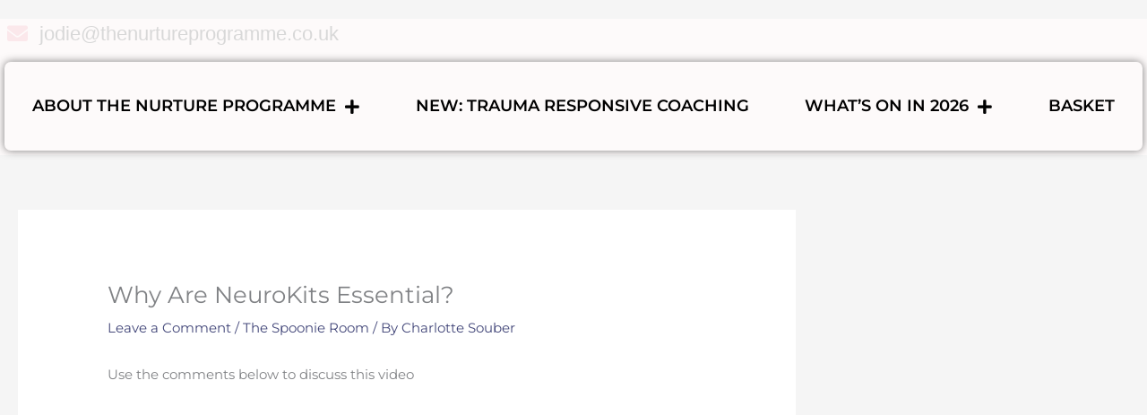

--- FILE ---
content_type: text/css
request_url: https://thenurtureprogramme.co.uk/wp-content/uploads/elementor/css/post-8.css?ver=1768495587
body_size: 2248
content:
.elementor-kit-8{--e-global-color-primary:#4C5689;--e-global-color-secondary:#54595F;--e-global-color-text:#7A7A7A;--e-global-color-accent:#4C5689;--e-global-color-c33cb3f:#BFDDD4;--e-global-color-38278f5:#FFFFFF;--e-global-color-a11476a:#000000;--e-global-color-fc74081:#000000;--e-global-typography-primary-font-family:"Roboto Slab";--e-global-typography-primary-font-weight:600;--e-global-typography-secondary-font-family:"Roboto Slab";--e-global-typography-secondary-font-weight:400;--e-global-typography-text-font-family:"Montserrat";--e-global-typography-text-font-weight:400;--e-global-typography-accent-font-family:"Roboto";--e-global-typography-accent-font-weight:500;--e-global-typography-2d42cfc-font-family:"Satisfy";--e-global-typography-2d42cfc-font-size:44px;--e-global-typography-2d42cfc-font-weight:600;--e-global-typography-2d42cfc-line-height:1.6em;--e-global-typography-301eea3-font-family:"Montserrat";--e-global-typography-301eea3-font-size:14px;--e-global-typography-301eea3-font-weight:600;--e-global-typography-301eea3-text-transform:uppercase;--e-global-typography-fae6998-font-family:"Montserrat";--e-global-typography-fae6998-font-size:24px;--e-global-typography-fae6998-font-weight:500;--e-global-typography-fae6998-font-style:normal;--e-global-typography-fae6998-line-height:29px;--e-global-typography-fae6998-word-spacing:4px;}.elementor-kit-8 e-page-transition{background-color:#FFBC7D;}.elementor-kit-8 p{margin-block-end:35px;}.elementor-section.elementor-section-boxed > .elementor-container{max-width:1140px;}.e-con{--container-max-width:1140px;}.elementor-widget:not(:last-child){margin-block-end:20px;}.elementor-element{--widgets-spacing:20px 20px;--widgets-spacing-row:20px;--widgets-spacing-column:20px;}{}h1.entry-title{display:var(--page-title-display);}@media(max-width:1024px){.elementor-section.elementor-section-boxed > .elementor-container{max-width:1024px;}.e-con{--container-max-width:1024px;}}@media(max-width:767px){.elementor-kit-8{--e-global-typography-fae6998-font-size:15px;--e-global-typography-fae6998-line-height:1.5em;--e-global-typography-fae6998-letter-spacing:0px;}.elementor-section.elementor-section-boxed > .elementor-container{max-width:767px;}.e-con{--container-max-width:767px;}}

--- FILE ---
content_type: text/css
request_url: https://thenurtureprogramme.co.uk/wp-content/uploads/elementor/css/post-143.css?ver=1768495588
body_size: 10282
content:
.elementor-widget-nav-menu .elementor-nav-menu .elementor-item{font-family:var( --e-global-typography-primary-font-family ), Sans-serif;font-weight:var( --e-global-typography-primary-font-weight );}.elementor-widget-nav-menu .elementor-nav-menu--main .elementor-item{color:var( --e-global-color-text );fill:var( --e-global-color-text );}.elementor-widget-nav-menu .elementor-nav-menu--main .elementor-item:hover,
					.elementor-widget-nav-menu .elementor-nav-menu--main .elementor-item.elementor-item-active,
					.elementor-widget-nav-menu .elementor-nav-menu--main .elementor-item.highlighted,
					.elementor-widget-nav-menu .elementor-nav-menu--main .elementor-item:focus{color:var( --e-global-color-accent );fill:var( --e-global-color-accent );}.elementor-widget-nav-menu .elementor-nav-menu--main:not(.e--pointer-framed) .elementor-item:before,
					.elementor-widget-nav-menu .elementor-nav-menu--main:not(.e--pointer-framed) .elementor-item:after{background-color:var( --e-global-color-accent );}.elementor-widget-nav-menu .e--pointer-framed .elementor-item:before,
					.elementor-widget-nav-menu .e--pointer-framed .elementor-item:after{border-color:var( --e-global-color-accent );}.elementor-widget-nav-menu{--e-nav-menu-divider-color:var( --e-global-color-text );}.elementor-widget-nav-menu .elementor-nav-menu--dropdown .elementor-item, .elementor-widget-nav-menu .elementor-nav-menu--dropdown  .elementor-sub-item{font-family:var( --e-global-typography-accent-font-family ), Sans-serif;font-weight:var( --e-global-typography-accent-font-weight );}.elementor-143 .elementor-element.elementor-element-aa62666 .elementor-menu-toggle{margin:0 auto;}.elementor-143 .elementor-element.elementor-element-9da95cc > .elementor-container > .elementor-column > .elementor-widget-wrap{align-content:center;align-items:center;}.elementor-143 .elementor-element.elementor-element-9da95cc:not(.elementor-motion-effects-element-type-background), .elementor-143 .elementor-element.elementor-element-9da95cc > .elementor-motion-effects-container > .elementor-motion-effects-layer{background-color:#FDFAFA;}.elementor-143 .elementor-element.elementor-element-9da95cc{transition:background 0.3s, border 0.3s, border-radius 0.3s, box-shadow 0.3s;color:#050000;margin-top:1px;margin-bottom:1px;}.elementor-143 .elementor-element.elementor-element-9da95cc > .elementor-background-overlay{transition:background 0.3s, border-radius 0.3s, opacity 0.3s;}.elementor-143 .elementor-element.elementor-element-9da95cc > .elementor-container{text-align:center;}.elementor-143 .elementor-element.elementor-element-e2641a5 > .elementor-element-populated{padding:5px 5px 5px 5px;}.elementor-widget-icon-list .elementor-icon-list-item:not(:last-child):after{border-color:var( --e-global-color-text );}.elementor-widget-icon-list .elementor-icon-list-icon i{color:var( --e-global-color-primary );}.elementor-widget-icon-list .elementor-icon-list-icon svg{fill:var( --e-global-color-primary );}.elementor-widget-icon-list .elementor-icon-list-item > .elementor-icon-list-text, .elementor-widget-icon-list .elementor-icon-list-item > a{font-family:var( --e-global-typography-text-font-family ), Sans-serif;font-weight:var( --e-global-typography-text-font-weight );}.elementor-widget-icon-list .elementor-icon-list-text{color:var( --e-global-color-secondary );}.elementor-143 .elementor-element.elementor-element-7525241 .elementor-icon-list-items:not(.elementor-inline-items) .elementor-icon-list-item:not(:last-child){padding-block-end:calc(0px/2);}.elementor-143 .elementor-element.elementor-element-7525241 .elementor-icon-list-items:not(.elementor-inline-items) .elementor-icon-list-item:not(:first-child){margin-block-start:calc(0px/2);}.elementor-143 .elementor-element.elementor-element-7525241 .elementor-icon-list-items.elementor-inline-items .elementor-icon-list-item{margin-inline:calc(0px/2);}.elementor-143 .elementor-element.elementor-element-7525241 .elementor-icon-list-items.elementor-inline-items{margin-inline:calc(-0px/2);}.elementor-143 .elementor-element.elementor-element-7525241 .elementor-icon-list-items.elementor-inline-items .elementor-icon-list-item:after{inset-inline-end:calc(-0px/2);}.elementor-143 .elementor-element.elementor-element-7525241 .elementor-icon-list-icon i{color:#fbe8eb;transition:color 0.3s;}.elementor-143 .elementor-element.elementor-element-7525241 .elementor-icon-list-icon svg{fill:#fbe8eb;transition:fill 0.3s;}.elementor-143 .elementor-element.elementor-element-7525241{--e-icon-list-icon-size:23px;--e-icon-list-icon-align:center;--e-icon-list-icon-margin:0 calc(var(--e-icon-list-icon-size, 1em) * 0.125);--icon-vertical-align:center;--icon-vertical-offset:0px;}.elementor-143 .elementor-element.elementor-element-7525241 .elementor-icon-list-icon{padding-inline-end:5px;}.elementor-143 .elementor-element.elementor-element-7525241 .elementor-icon-list-item > .elementor-icon-list-text, .elementor-143 .elementor-element.elementor-element-7525241 .elementor-icon-list-item > a{font-family:"Jodie 1", Sans-serif;font-size:22px;font-weight:300;line-height:7px;}.elementor-143 .elementor-element.elementor-element-7525241 .elementor-icon-list-text{color:#D8D8D8;transition:color 0.3s;}.elementor-143 .elementor-element.elementor-element-49d0003{width:var( --container-widget-width, 100.179% );max-width:100.179%;--container-widget-width:100.179%;--container-widget-flex-grow:0;align-self:center;--e-nav-menu-horizontal-menu-item-margin:calc( 0px / 2 );--nav-menu-icon-size:37px;}.elementor-143 .elementor-element.elementor-element-49d0003 > .elementor-widget-container{margin:0px 0px 0px 0px;padding:0px 0px 0px 0px;border-style:solid;border-color:#fbe8eb;border-radius:7px 7px 7px 7px;box-shadow:0px 0px 10px 0px rgba(0,0,0,0.5);}.elementor-143 .elementor-element.elementor-element-49d0003 .elementor-menu-toggle{margin-right:auto;border-width:11px;}.elementor-143 .elementor-element.elementor-element-49d0003 .elementor-nav-menu .elementor-item{font-family:"Montserrat", Sans-serif;font-size:18px;font-weight:600;text-transform:uppercase;line-height:55px;letter-spacing:0px;word-spacing:0px;}.elementor-143 .elementor-element.elementor-element-49d0003 .elementor-nav-menu--main .elementor-item{color:#000000;fill:#000000;padding-left:3px;padding-right:3px;padding-top:22px;padding-bottom:22px;}.elementor-143 .elementor-element.elementor-element-49d0003 .elementor-nav-menu--main .elementor-item:hover,
					.elementor-143 .elementor-element.elementor-element-49d0003 .elementor-nav-menu--main .elementor-item.elementor-item-active,
					.elementor-143 .elementor-element.elementor-element-49d0003 .elementor-nav-menu--main .elementor-item.highlighted,
					.elementor-143 .elementor-element.elementor-element-49d0003 .elementor-nav-menu--main .elementor-item:focus{color:#e4cccc;fill:#e4cccc;}.elementor-143 .elementor-element.elementor-element-49d0003 .e--pointer-framed .elementor-item:before{border-width:0px;}.elementor-143 .elementor-element.elementor-element-49d0003 .e--pointer-framed.e--animation-draw .elementor-item:before{border-width:0 0 0px 0px;}.elementor-143 .elementor-element.elementor-element-49d0003 .e--pointer-framed.e--animation-draw .elementor-item:after{border-width:0px 0px 0 0;}.elementor-143 .elementor-element.elementor-element-49d0003 .e--pointer-framed.e--animation-corners .elementor-item:before{border-width:0px 0 0 0px;}.elementor-143 .elementor-element.elementor-element-49d0003 .e--pointer-framed.e--animation-corners .elementor-item:after{border-width:0 0px 0px 0;}.elementor-143 .elementor-element.elementor-element-49d0003 .e--pointer-underline .elementor-item:after,
					 .elementor-143 .elementor-element.elementor-element-49d0003 .e--pointer-overline .elementor-item:before,
					 .elementor-143 .elementor-element.elementor-element-49d0003 .e--pointer-double-line .elementor-item:before,
					 .elementor-143 .elementor-element.elementor-element-49d0003 .e--pointer-double-line .elementor-item:after{height:0px;}.elementor-143 .elementor-element.elementor-element-49d0003 .elementor-nav-menu--main:not(.elementor-nav-menu--layout-horizontal) .elementor-nav-menu > li:not(:last-child){margin-bottom:0px;}.elementor-143 .elementor-element.elementor-element-49d0003 .elementor-nav-menu--dropdown{background-color:#FFFFFF;border-radius:0px 0px 0px 0px;}.elementor-143 .elementor-element.elementor-element-49d0003 .elementor-nav-menu--dropdown a:hover,
					.elementor-143 .elementor-element.elementor-element-49d0003 .elementor-nav-menu--dropdown a:focus,
					.elementor-143 .elementor-element.elementor-element-49d0003 .elementor-nav-menu--dropdown a.elementor-item-active,
					.elementor-143 .elementor-element.elementor-element-49d0003 .elementor-nav-menu--dropdown a.highlighted{background-color:#f3b5c1;}.elementor-143 .elementor-element.elementor-element-49d0003 .elementor-nav-menu--dropdown .elementor-item, .elementor-143 .elementor-element.elementor-element-49d0003 .elementor-nav-menu--dropdown  .elementor-sub-item{font-family:"Montserrat", Sans-serif;font-size:19px;font-weight:500;letter-spacing:-0.4px;word-spacing:7px;}.elementor-143 .elementor-element.elementor-element-49d0003 .elementor-nav-menu--dropdown li:first-child a{border-top-left-radius:0px;border-top-right-radius:0px;}.elementor-143 .elementor-element.elementor-element-49d0003 .elementor-nav-menu--dropdown li:last-child a{border-bottom-right-radius:0px;border-bottom-left-radius:0px;}.elementor-143 .elementor-element.elementor-element-49d0003 .elementor-nav-menu--dropdown a{padding-left:96px;padding-right:96px;padding-top:22px;padding-bottom:22px;}.elementor-143 .elementor-element.elementor-element-49d0003 .elementor-nav-menu--main > .elementor-nav-menu > li > .elementor-nav-menu--dropdown, .elementor-143 .elementor-element.elementor-element-49d0003 .elementor-nav-menu__container.elementor-nav-menu--dropdown{margin-top:-59px !important;}.elementor-theme-builder-content-area{height:400px;}.elementor-location-header:before, .elementor-location-footer:before{content:"";display:table;clear:both;}@media(max-width:767px){.elementor-143 .elementor-element.elementor-element-49d0003{width:var( --container-widget-width, 325.148px );max-width:325.148px;--container-widget-width:325.148px;--container-widget-flex-grow:0;}}

--- FILE ---
content_type: text/css
request_url: https://thenurtureprogramme.co.uk/wp-content/uploads/elementor/css/post-148.css?ver=1768495588
body_size: 11444
content:
.elementor-148 .elementor-element.elementor-element-9fad36e:not(.elementor-motion-effects-element-type-background), .elementor-148 .elementor-element.elementor-element-9fad36e > .elementor-motion-effects-container > .elementor-motion-effects-layer{background-color:#FDFAFA;}.elementor-148 .elementor-element.elementor-element-9fad36e{border-style:solid;border-width:3px 0px 0px 0px;border-color:#414577;transition:background 0.3s, border 0.3s, border-radius 0.3s, box-shadow 0.3s;padding:20px 20px 20px 20px;}.elementor-148 .elementor-element.elementor-element-9fad36e > .elementor-background-overlay{transition:background 0.3s, border-radius 0.3s, opacity 0.3s;}.elementor-widget-image .widget-image-caption{color:var( --e-global-color-text );font-family:var( --e-global-typography-text-font-family ), Sans-serif;font-weight:var( --e-global-typography-text-font-weight );}.elementor-148 .elementor-element.elementor-element-2aec3e9{width:var( --container-widget-width, 98.422% );max-width:98.422%;--container-widget-width:98.422%;--container-widget-flex-grow:0;}.elementor-148 .elementor-element.elementor-element-2aec3e9 img{width:100%;max-width:100%;height:156px;}.elementor-148 .elementor-element.elementor-element-541d958 .elementor-repeater-item-a6ec441.elementor-social-icon{background-color:#f1aab7;}.elementor-148 .elementor-element.elementor-element-541d958 .elementor-repeater-item-a69df56.elementor-social-icon{background-color:#9894b0;}.elementor-148 .elementor-element.elementor-element-541d958 .elementor-repeater-item-68e8bac.elementor-social-icon{background-color:#424541;}.elementor-148 .elementor-element.elementor-element-541d958{--grid-template-columns:repeat(3, auto);width:var( --container-widget-width, 93.105% );max-width:93.105%;--container-widget-width:93.105%;--container-widget-flex-grow:0;align-self:flex-end;--icon-size:56px;--grid-column-gap:78px;--grid-row-gap:30px;}.elementor-148 .elementor-element.elementor-element-541d958 .elementor-widget-container{text-align:center;}.elementor-148 .elementor-element.elementor-element-541d958 > .elementor-widget-container{margin:22px 22px 22px 22px;}.elementor-148 .elementor-element.elementor-element-541d958 .elementor-social-icon{--icon-padding:0.5em;}.elementor-148 .elementor-element.elementor-element-1426660:not(.elementor-motion-effects-element-type-background), .elementor-148 .elementor-element.elementor-element-1426660 > .elementor-motion-effects-container > .elementor-motion-effects-layer{background-color:#FDFAFA;}.elementor-148 .elementor-element.elementor-element-1426660{border-style:solid;border-width:3px 0px 0px 0px;border-color:#414577;transition:background 0.3s, border 0.3s, border-radius 0.3s, box-shadow 0.3s;padding:20px 20px 20px 20px;}.elementor-148 .elementor-element.elementor-element-1426660 > .elementor-background-overlay{transition:background 0.3s, border-radius 0.3s, opacity 0.3s;}.elementor-148 .elementor-element.elementor-element-f20001c{width:var( --container-widget-width, 98.422% );max-width:98.422%;--container-widget-width:98.422%;--container-widget-flex-grow:0;}.elementor-148 .elementor-element.elementor-element-f20001c img{width:100%;max-width:100%;height:156px;}.elementor-148 .elementor-element.elementor-element-8281de9 .elementor-repeater-item-a6ec441.elementor-social-icon{background-color:#f1aab7;}.elementor-148 .elementor-element.elementor-element-8281de9 .elementor-repeater-item-a69df56.elementor-social-icon{background-color:#9894b0;}.elementor-148 .elementor-element.elementor-element-8281de9 .elementor-repeater-item-68e8bac.elementor-social-icon{background-color:#424541;}.elementor-148 .elementor-element.elementor-element-8281de9{--grid-template-columns:repeat(3, auto);width:var( --container-widget-width, 93.105% );max-width:93.105%;--container-widget-width:93.105%;--container-widget-flex-grow:0;align-self:flex-end;--icon-size:56px;--grid-column-gap:78px;--grid-row-gap:30px;}.elementor-148 .elementor-element.elementor-element-8281de9 .elementor-widget-container{text-align:center;}.elementor-148 .elementor-element.elementor-element-8281de9 > .elementor-widget-container{margin:22px 22px 22px 22px;}.elementor-148 .elementor-element.elementor-element-8281de9 .elementor-social-icon{--icon-padding:0.5em;}.elementor-148 .elementor-element.elementor-element-bf70614:not(.elementor-motion-effects-element-type-background), .elementor-148 .elementor-element.elementor-element-bf70614 > .elementor-motion-effects-container > .elementor-motion-effects-layer{background-color:#FDFAFA;}.elementor-148 .elementor-element.elementor-element-bf70614{transition:background 0.3s, border 0.3s, border-radius 0.3s, box-shadow 0.3s;padding:0px 20px 20px 20px;}.elementor-148 .elementor-element.elementor-element-bf70614 > .elementor-background-overlay{transition:background 0.3s, border-radius 0.3s, opacity 0.3s;}.elementor-148 .elementor-element.elementor-element-698a9cc > .elementor-element-populated{padding:0px 0px 0px 0px;}.elementor-widget-icon-list .elementor-icon-list-item:not(:last-child):after{border-color:var( --e-global-color-text );}.elementor-widget-icon-list .elementor-icon-list-icon i{color:var( --e-global-color-primary );}.elementor-widget-icon-list .elementor-icon-list-icon svg{fill:var( --e-global-color-primary );}.elementor-widget-icon-list .elementor-icon-list-item > .elementor-icon-list-text, .elementor-widget-icon-list .elementor-icon-list-item > a{font-family:var( --e-global-typography-text-font-family ), Sans-serif;font-weight:var( --e-global-typography-text-font-weight );}.elementor-widget-icon-list .elementor-icon-list-text{color:var( --e-global-color-secondary );}.elementor-148 .elementor-element.elementor-element-4a794ad .elementor-icon-list-icon i{color:#414578;transition:color 0.3s;}.elementor-148 .elementor-element.elementor-element-4a794ad .elementor-icon-list-icon svg{fill:#414578;transition:fill 0.3s;}.elementor-148 .elementor-element.elementor-element-4a794ad{--e-icon-list-icon-size:14px;--icon-vertical-offset:0px;}.elementor-148 .elementor-element.elementor-element-4a794ad .elementor-icon-list-item > .elementor-icon-list-text, .elementor-148 .elementor-element.elementor-element-4a794ad .elementor-icon-list-item > a{font-family:"Montserrat", Sans-serif;font-size:13px;font-weight:600;}.elementor-148 .elementor-element.elementor-element-4a794ad .elementor-icon-list-text{color:#000000;transition:color 0.3s;}.elementor-widget-gallery .elementor-gallery-item__title{font-family:var( --e-global-typography-primary-font-family ), Sans-serif;font-weight:var( --e-global-typography-primary-font-weight );}.elementor-widget-gallery .elementor-gallery-item__description{font-family:var( --e-global-typography-text-font-family ), Sans-serif;font-weight:var( --e-global-typography-text-font-weight );}.elementor-widget-gallery{--galleries-title-color-normal:var( --e-global-color-primary );--galleries-title-color-hover:var( --e-global-color-secondary );--galleries-pointer-bg-color-hover:var( --e-global-color-accent );--gallery-title-color-active:var( --e-global-color-secondary );--galleries-pointer-bg-color-active:var( --e-global-color-accent );}.elementor-widget-gallery .elementor-gallery-title{font-family:var( --e-global-typography-primary-font-family ), Sans-serif;font-weight:var( --e-global-typography-primary-font-weight );}.elementor-148 .elementor-element.elementor-element-bcff400 .e-gallery-item:hover .elementor-gallery-item__overlay, .elementor-148 .elementor-element.elementor-element-bcff400 .e-gallery-item:focus .elementor-gallery-item__overlay{background-color:rgba(0,0,0,0.5);}.elementor-148 .elementor-element.elementor-element-bcff400{--image-transition-duration:800ms;--overlay-transition-duration:800ms;--content-padding:20px;--content-transition-duration:800ms;--content-transition-delay:800ms;}.elementor-148 .elementor-element.elementor-element-5e723da:not(.elementor-motion-effects-element-type-background), .elementor-148 .elementor-element.elementor-element-5e723da > .elementor-motion-effects-container > .elementor-motion-effects-layer{background-color:#FDFAFA;}.elementor-148 .elementor-element.elementor-element-5e723da{transition:background 0.3s, border 0.3s, border-radius 0.3s, box-shadow 0.3s;padding:0px 20px 20px 20px;}.elementor-148 .elementor-element.elementor-element-5e723da > .elementor-background-overlay{transition:background 0.3s, border-radius 0.3s, opacity 0.3s;}.elementor-148 .elementor-element.elementor-element-fbb7b9a > .elementor-element-populated{padding:0px 0px 0px 0px;}.elementor-148 .elementor-element.elementor-element-4b13d7d .elementor-icon-list-icon i{color:#414578;transition:color 0.3s;}.elementor-148 .elementor-element.elementor-element-4b13d7d .elementor-icon-list-icon svg{fill:#414578;transition:fill 0.3s;}.elementor-148 .elementor-element.elementor-element-4b13d7d{--e-icon-list-icon-size:14px;--icon-vertical-offset:0px;}.elementor-148 .elementor-element.elementor-element-4b13d7d .elementor-icon-list-item > .elementor-icon-list-text, .elementor-148 .elementor-element.elementor-element-4b13d7d .elementor-icon-list-item > a{font-family:"Montserrat", Sans-serif;font-size:13px;font-weight:600;}.elementor-148 .elementor-element.elementor-element-4b13d7d .elementor-icon-list-text{color:#000000;transition:color 0.3s;}.elementor-148 .elementor-element.elementor-element-7f61fb9 .e-gallery-item:hover .elementor-gallery-item__overlay, .elementor-148 .elementor-element.elementor-element-7f61fb9 .e-gallery-item:focus .elementor-gallery-item__overlay{background-color:rgba(0,0,0,0.5);}.elementor-148 .elementor-element.elementor-element-7f61fb9{--image-transition-duration:800ms;--overlay-transition-duration:800ms;--content-padding:20px;--content-transition-duration:800ms;--content-transition-delay:800ms;}.elementor-widget-button .elementor-button{background-color:var( --e-global-color-accent );font-family:var( --e-global-typography-accent-font-family ), Sans-serif;font-weight:var( --e-global-typography-accent-font-weight );}.elementor-148 .elementor-element.elementor-element-c0a1387 .elementor-button{background-color:#FFFFFF;font-family:"Montserrat", Sans-serif;font-weight:500;fill:#4e618c;color:#4e618c;}.elementor-theme-builder-content-area{height:400px;}.elementor-location-header:before, .elementor-location-footer:before{content:"";display:table;clear:both;}@media(max-width:767px){.elementor-148 .elementor-element.elementor-element-8281de9 > .elementor-widget-container{margin:0px 0px 0px 0px;}.elementor-148 .elementor-element.elementor-element-8281de9{--icon-size:36px;--grid-column-gap:17px;}.elementor-148 .elementor-element.elementor-element-8281de9 .elementor-social-icon{--icon-padding:0.4em;}.elementor-148 .elementor-element.elementor-element-4a794ad .elementor-icon-list-item > .elementor-icon-list-text, .elementor-148 .elementor-element.elementor-element-4a794ad .elementor-icon-list-item > a{font-size:8px;}.elementor-148 .elementor-element.elementor-element-4b13d7d .elementor-icon-list-item > .elementor-icon-list-text, .elementor-148 .elementor-element.elementor-element-4b13d7d .elementor-icon-list-item > a{font-size:8px;}}@media(min-width:768px){.elementor-148 .elementor-element.elementor-element-63dbb1b{width:32.096%;}.elementor-148 .elementor-element.elementor-element-bce4992{width:67.914%;}.elementor-148 .elementor-element.elementor-element-0714ca2{width:32.096%;}.elementor-148 .elementor-element.elementor-element-3de4319{width:67.914%;}}

--- FILE ---
content_type: text/css
request_url: https://thenurtureprogramme.co.uk/wp-content/uploads/elementor/css/post-7151.css?ver=1768495588
body_size: 957
content:
.elementor-widget-image .widget-image-caption{color:var( --e-global-color-text );font-family:var( --e-global-typography-text-font-family ), Sans-serif;font-weight:var( --e-global-typography-text-font-weight );}.elementor-widget-button .elementor-button{background-color:var( --e-global-color-accent );font-family:var( --e-global-typography-accent-font-family ), Sans-serif;font-weight:var( --e-global-typography-accent-font-weight );}.elementor-7151 .elementor-element.elementor-element-0bcb3d4 .elementor-button{background-color:#090908;font-family:"Montserrat", Sans-serif;font-size:39px;font-weight:500;}#elementor-popup-modal-7151{background-color:rgba(0,0,0,.8);justify-content:center;align-items:center;pointer-events:all;}#elementor-popup-modal-7151 .dialog-message{width:640px;height:auto;}#elementor-popup-modal-7151 .dialog-close-button{display:flex;}#elementor-popup-modal-7151 .dialog-widget-content{box-shadow:2px 8px 23px 3px rgba(0,0,0,0.2);}

--- FILE ---
content_type: text/css
request_url: https://thenurtureprogramme.co.uk/wp-content/uploads/elementor/css/post-550.css?ver=1768495588
body_size: 2177
content:
.elementor-550 .elementor-element.elementor-element-466421f4{padding:50px 30px 30px 30px;}.elementor-550 .elementor-element.elementor-element-4cdfbc13 > .elementor-container > .elementor-column > .elementor-widget-wrap{align-content:center;align-items:center;}.elementor-550 .elementor-element.elementor-element-4cdfbc13{margin-top:0px;margin-bottom:30px;}.elementor-550 .elementor-element.elementor-element-15afb596 > .elementor-element-populated{padding:0px 0px 0px 0px;}.elementor-widget-heading .elementor-heading-title{font-family:var( --e-global-typography-primary-font-family ), Sans-serif;font-weight:var( --e-global-typography-primary-font-weight );color:var( --e-global-color-primary );}.elementor-550 .elementor-element.elementor-element-2cfb9550{text-align:start;}.elementor-550 .elementor-element.elementor-element-2cfb9550 .elementor-heading-title{font-family:"Satisfy", Sans-serif;font-size:36px;font-weight:600;line-height:1em;color:#414579;}.elementor-widget-text-editor{font-family:var( --e-global-typography-text-font-family ), Sans-serif;font-weight:var( --e-global-typography-text-font-weight );color:var( --e-global-color-text );}.elementor-widget-text-editor.elementor-drop-cap-view-stacked .elementor-drop-cap{background-color:var( --e-global-color-primary );}.elementor-widget-text-editor.elementor-drop-cap-view-framed .elementor-drop-cap, .elementor-widget-text-editor.elementor-drop-cap-view-default .elementor-drop-cap{color:var( --e-global-color-primary );border-color:var( --e-global-color-primary );}.elementor-550 .elementor-element.elementor-element-2a3c960{font-family:"Montserrat", Sans-serif;font-size:18px;font-weight:400;}#elementor-popup-modal-550 .dialog-widget-content{animation-duration:1.2s;box-shadow:2px 8px 23px 3px rgba(0,0,0,0.2);}#elementor-popup-modal-550{background-color:rgba(0,0,0,.8);justify-content:center;align-items:center;pointer-events:all;}#elementor-popup-modal-550 .dialog-message{width:800px;height:auto;}#elementor-popup-modal-550 .dialog-close-button{display:flex;font-size:34px;}#elementor-popup-modal-550 .dialog-close-button i{color:#987AA5;}#elementor-popup-modal-550 .dialog-close-button svg{fill:#987AA5;}

--- FILE ---
content_type: text/css
request_url: https://thenurtureprogramme.co.uk/wp-content/uploads/elementor/css/post-548.css?ver=1768495588
body_size: 2176
content:
.elementor-548 .elementor-element.elementor-element-70591978{padding:50px 30px 30px 30px;}.elementor-548 .elementor-element.elementor-element-ce6af6f > .elementor-container > .elementor-column > .elementor-widget-wrap{align-content:center;align-items:center;}.elementor-548 .elementor-element.elementor-element-ce6af6f{margin-top:0px;margin-bottom:30px;}.elementor-548 .elementor-element.elementor-element-1ad27ca3 > .elementor-element-populated{padding:0px 0px 0px 0px;}.elementor-widget-heading .elementor-heading-title{font-family:var( --e-global-typography-primary-font-family ), Sans-serif;font-weight:var( --e-global-typography-primary-font-weight );color:var( --e-global-color-primary );}.elementor-548 .elementor-element.elementor-element-36039023{text-align:start;}.elementor-548 .elementor-element.elementor-element-36039023 .elementor-heading-title{font-family:"Satisfy", Sans-serif;font-size:36px;font-weight:600;line-height:1em;color:#414579;}.elementor-widget-text-editor{font-family:var( --e-global-typography-text-font-family ), Sans-serif;font-weight:var( --e-global-typography-text-font-weight );color:var( --e-global-color-text );}.elementor-widget-text-editor.elementor-drop-cap-view-stacked .elementor-drop-cap{background-color:var( --e-global-color-primary );}.elementor-widget-text-editor.elementor-drop-cap-view-framed .elementor-drop-cap, .elementor-widget-text-editor.elementor-drop-cap-view-default .elementor-drop-cap{color:var( --e-global-color-primary );border-color:var( --e-global-color-primary );}.elementor-548 .elementor-element.elementor-element-77d4126b{font-family:"Montserrat", Sans-serif;font-size:18px;font-weight:400;}#elementor-popup-modal-548 .dialog-widget-content{animation-duration:1.2s;box-shadow:2px 8px 23px 3px rgba(0,0,0,0.2);}#elementor-popup-modal-548{background-color:rgba(0,0,0,.8);justify-content:center;align-items:center;pointer-events:all;}#elementor-popup-modal-548 .dialog-message{width:800px;height:auto;}#elementor-popup-modal-548 .dialog-close-button{display:flex;font-size:34px;}#elementor-popup-modal-548 .dialog-close-button i{color:#987AA5;}#elementor-popup-modal-548 .dialog-close-button svg{fill:#987AA5;}

--- FILE ---
content_type: text/css
request_url: https://thenurtureprogramme.co.uk/wp-content/uploads/elementor/css/post-546.css?ver=1768495588
body_size: 2178
content:
.elementor-546 .elementor-element.elementor-element-7b96eb37{padding:50px 30px 30px 30px;}.elementor-546 .elementor-element.elementor-element-706b46e4 > .elementor-container > .elementor-column > .elementor-widget-wrap{align-content:center;align-items:center;}.elementor-546 .elementor-element.elementor-element-706b46e4{margin-top:0px;margin-bottom:30px;}.elementor-546 .elementor-element.elementor-element-3b007ea7 > .elementor-element-populated{padding:0px 0px 0px 0px;}.elementor-widget-heading .elementor-heading-title{font-family:var( --e-global-typography-primary-font-family ), Sans-serif;font-weight:var( --e-global-typography-primary-font-weight );color:var( --e-global-color-primary );}.elementor-546 .elementor-element.elementor-element-5c23e842{text-align:start;}.elementor-546 .elementor-element.elementor-element-5c23e842 .elementor-heading-title{font-family:"Satisfy", Sans-serif;font-size:36px;font-weight:600;line-height:1em;color:#414579;}.elementor-widget-text-editor{font-family:var( --e-global-typography-text-font-family ), Sans-serif;font-weight:var( --e-global-typography-text-font-weight );color:var( --e-global-color-text );}.elementor-widget-text-editor.elementor-drop-cap-view-stacked .elementor-drop-cap{background-color:var( --e-global-color-primary );}.elementor-widget-text-editor.elementor-drop-cap-view-framed .elementor-drop-cap, .elementor-widget-text-editor.elementor-drop-cap-view-default .elementor-drop-cap{color:var( --e-global-color-primary );border-color:var( --e-global-color-primary );}.elementor-546 .elementor-element.elementor-element-2ae1d00f{font-family:"Montserrat", Sans-serif;font-size:18px;font-weight:400;}#elementor-popup-modal-546 .dialog-widget-content{animation-duration:1.2s;box-shadow:2px 8px 23px 3px rgba(0,0,0,0.2);}#elementor-popup-modal-546{background-color:rgba(0,0,0,.8);justify-content:center;align-items:center;pointer-events:all;}#elementor-popup-modal-546 .dialog-message{width:800px;height:auto;}#elementor-popup-modal-546 .dialog-close-button{display:flex;font-size:34px;}#elementor-popup-modal-546 .dialog-close-button i{color:#987AA5;}#elementor-popup-modal-546 .dialog-close-button svg{fill:#987AA5;}

--- FILE ---
content_type: text/css
request_url: https://thenurtureprogramme.co.uk/wp-content/uploads/elementor/css/post-544.css?ver=1768495588
body_size: 2174
content:
.elementor-544 .elementor-element.elementor-element-406174c6{padding:50px 30px 30px 30px;}.elementor-544 .elementor-element.elementor-element-76d7380 > .elementor-container > .elementor-column > .elementor-widget-wrap{align-content:center;align-items:center;}.elementor-544 .elementor-element.elementor-element-76d7380{margin-top:0px;margin-bottom:30px;}.elementor-544 .elementor-element.elementor-element-c93c5ac > .elementor-element-populated{padding:0px 0px 0px 0px;}.elementor-widget-heading .elementor-heading-title{font-family:var( --e-global-typography-primary-font-family ), Sans-serif;font-weight:var( --e-global-typography-primary-font-weight );color:var( --e-global-color-primary );}.elementor-544 .elementor-element.elementor-element-4a5cbccd{text-align:start;}.elementor-544 .elementor-element.elementor-element-4a5cbccd .elementor-heading-title{font-family:"Satisfy", Sans-serif;font-size:36px;font-weight:600;line-height:1em;color:#414579;}.elementor-widget-text-editor{font-family:var( --e-global-typography-text-font-family ), Sans-serif;font-weight:var( --e-global-typography-text-font-weight );color:var( --e-global-color-text );}.elementor-widget-text-editor.elementor-drop-cap-view-stacked .elementor-drop-cap{background-color:var( --e-global-color-primary );}.elementor-widget-text-editor.elementor-drop-cap-view-framed .elementor-drop-cap, .elementor-widget-text-editor.elementor-drop-cap-view-default .elementor-drop-cap{color:var( --e-global-color-primary );border-color:var( --e-global-color-primary );}.elementor-544 .elementor-element.elementor-element-404ee76{font-family:"Montserrat", Sans-serif;font-size:18px;font-weight:300;}#elementor-popup-modal-544 .dialog-widget-content{animation-duration:1.2s;box-shadow:2px 8px 23px 3px rgba(0,0,0,0.2);}#elementor-popup-modal-544{background-color:rgba(0,0,0,.8);justify-content:center;align-items:center;pointer-events:all;}#elementor-popup-modal-544 .dialog-message{width:800px;height:auto;}#elementor-popup-modal-544 .dialog-close-button{display:flex;font-size:34px;}#elementor-popup-modal-544 .dialog-close-button i{color:#987AA5;}#elementor-popup-modal-544 .dialog-close-button svg{fill:#987AA5;}

--- FILE ---
content_type: text/css
request_url: https://thenurtureprogramme.co.uk/wp-content/uploads/elementor/css/post-542.css?ver=1768495588
body_size: 2178
content:
.elementor-542 .elementor-element.elementor-element-38c3a998{padding:50px 30px 30px 30px;}.elementor-542 .elementor-element.elementor-element-1281e9f2 > .elementor-container > .elementor-column > .elementor-widget-wrap{align-content:center;align-items:center;}.elementor-542 .elementor-element.elementor-element-1281e9f2{margin-top:0px;margin-bottom:30px;}.elementor-542 .elementor-element.elementor-element-194751c0 > .elementor-element-populated{padding:0px 0px 0px 0px;}.elementor-widget-heading .elementor-heading-title{font-family:var( --e-global-typography-primary-font-family ), Sans-serif;font-weight:var( --e-global-typography-primary-font-weight );color:var( --e-global-color-primary );}.elementor-542 .elementor-element.elementor-element-3466e13e{text-align:start;}.elementor-542 .elementor-element.elementor-element-3466e13e .elementor-heading-title{font-family:"Satisfy", Sans-serif;font-size:36px;font-weight:600;line-height:1em;color:#414579;}.elementor-widget-text-editor{font-family:var( --e-global-typography-text-font-family ), Sans-serif;font-weight:var( --e-global-typography-text-font-weight );color:var( --e-global-color-text );}.elementor-widget-text-editor.elementor-drop-cap-view-stacked .elementor-drop-cap{background-color:var( --e-global-color-primary );}.elementor-widget-text-editor.elementor-drop-cap-view-framed .elementor-drop-cap, .elementor-widget-text-editor.elementor-drop-cap-view-default .elementor-drop-cap{color:var( --e-global-color-primary );border-color:var( --e-global-color-primary );}.elementor-542 .elementor-element.elementor-element-35a250bc{font-family:"Montserrat", Sans-serif;font-size:18px;font-weight:300;}#elementor-popup-modal-542 .dialog-widget-content{animation-duration:1.2s;box-shadow:2px 8px 23px 3px rgba(0,0,0,0.2);}#elementor-popup-modal-542{background-color:rgba(0,0,0,.8);justify-content:center;align-items:center;pointer-events:all;}#elementor-popup-modal-542 .dialog-message{width:800px;height:auto;}#elementor-popup-modal-542 .dialog-close-button{display:flex;font-size:34px;}#elementor-popup-modal-542 .dialog-close-button i{color:#987AA5;}#elementor-popup-modal-542 .dialog-close-button svg{fill:#987AA5;}

--- FILE ---
content_type: text/css
request_url: https://thenurtureprogramme.co.uk/wp-content/uploads/elementor/css/post-540.css?ver=1768495588
body_size: 2175
content:
.elementor-540 .elementor-element.elementor-element-4b9cfbe{padding:50px 30px 30px 30px;}.elementor-540 .elementor-element.elementor-element-8f70fa3 > .elementor-container > .elementor-column > .elementor-widget-wrap{align-content:center;align-items:center;}.elementor-540 .elementor-element.elementor-element-8f70fa3{margin-top:0px;margin-bottom:30px;}.elementor-540 .elementor-element.elementor-element-1766d63d > .elementor-element-populated{padding:0px 0px 0px 0px;}.elementor-widget-heading .elementor-heading-title{font-family:var( --e-global-typography-primary-font-family ), Sans-serif;font-weight:var( --e-global-typography-primary-font-weight );color:var( --e-global-color-primary );}.elementor-540 .elementor-element.elementor-element-4373c7df{text-align:start;}.elementor-540 .elementor-element.elementor-element-4373c7df .elementor-heading-title{font-family:"Satisfy", Sans-serif;font-size:36px;font-weight:600;line-height:1em;color:#414579;}.elementor-widget-text-editor{font-family:var( --e-global-typography-text-font-family ), Sans-serif;font-weight:var( --e-global-typography-text-font-weight );color:var( --e-global-color-text );}.elementor-widget-text-editor.elementor-drop-cap-view-stacked .elementor-drop-cap{background-color:var( --e-global-color-primary );}.elementor-widget-text-editor.elementor-drop-cap-view-framed .elementor-drop-cap, .elementor-widget-text-editor.elementor-drop-cap-view-default .elementor-drop-cap{color:var( --e-global-color-primary );border-color:var( --e-global-color-primary );}.elementor-540 .elementor-element.elementor-element-44b2543f{font-family:"Montserrat", Sans-serif;font-size:18px;font-weight:300;}#elementor-popup-modal-540 .dialog-widget-content{animation-duration:1.2s;box-shadow:2px 8px 23px 3px rgba(0,0,0,0.2);}#elementor-popup-modal-540{background-color:rgba(0,0,0,.8);justify-content:center;align-items:center;pointer-events:all;}#elementor-popup-modal-540 .dialog-message{width:800px;height:auto;}#elementor-popup-modal-540 .dialog-close-button{display:flex;font-size:34px;}#elementor-popup-modal-540 .dialog-close-button i{color:#987AA5;}#elementor-popup-modal-540 .dialog-close-button svg{fill:#987AA5;}

--- FILE ---
content_type: text/css
request_url: https://thenurtureprogramme.co.uk/wp-content/uploads/elementor/css/post-538.css?ver=1768495588
body_size: 2178
content:
.elementor-538 .elementor-element.elementor-element-3958fb60{padding:50px 30px 30px 30px;}.elementor-538 .elementor-element.elementor-element-1970eea4 > .elementor-container > .elementor-column > .elementor-widget-wrap{align-content:center;align-items:center;}.elementor-538 .elementor-element.elementor-element-1970eea4{margin-top:0px;margin-bottom:30px;}.elementor-538 .elementor-element.elementor-element-33348e24 > .elementor-element-populated{padding:0px 0px 0px 0px;}.elementor-widget-heading .elementor-heading-title{font-family:var( --e-global-typography-primary-font-family ), Sans-serif;font-weight:var( --e-global-typography-primary-font-weight );color:var( --e-global-color-primary );}.elementor-538 .elementor-element.elementor-element-7a04e329{text-align:start;}.elementor-538 .elementor-element.elementor-element-7a04e329 .elementor-heading-title{font-family:"Satisfy", Sans-serif;font-size:36px;font-weight:600;line-height:1em;color:#414579;}.elementor-widget-text-editor{font-family:var( --e-global-typography-text-font-family ), Sans-serif;font-weight:var( --e-global-typography-text-font-weight );color:var( --e-global-color-text );}.elementor-widget-text-editor.elementor-drop-cap-view-stacked .elementor-drop-cap{background-color:var( --e-global-color-primary );}.elementor-widget-text-editor.elementor-drop-cap-view-framed .elementor-drop-cap, .elementor-widget-text-editor.elementor-drop-cap-view-default .elementor-drop-cap{color:var( --e-global-color-primary );border-color:var( --e-global-color-primary );}.elementor-538 .elementor-element.elementor-element-46266ab1{font-family:"Montserrat", Sans-serif;font-size:18px;font-weight:300;}#elementor-popup-modal-538 .dialog-widget-content{animation-duration:1.2s;box-shadow:2px 8px 23px 3px rgba(0,0,0,0.2);}#elementor-popup-modal-538{background-color:rgba(0,0,0,.8);justify-content:center;align-items:center;pointer-events:all;}#elementor-popup-modal-538 .dialog-message{width:800px;height:auto;}#elementor-popup-modal-538 .dialog-close-button{display:flex;font-size:34px;}#elementor-popup-modal-538 .dialog-close-button i{color:#987AA5;}#elementor-popup-modal-538 .dialog-close-button svg{fill:#987AA5;}

--- FILE ---
content_type: text/css
request_url: https://thenurtureprogramme.co.uk/wp-content/uploads/elementor/css/post-536.css?ver=1768495588
body_size: 2176
content:
.elementor-536 .elementor-element.elementor-element-30eaac6b{padding:50px 30px 30px 30px;}.elementor-536 .elementor-element.elementor-element-a63fc94 > .elementor-container > .elementor-column > .elementor-widget-wrap{align-content:center;align-items:center;}.elementor-536 .elementor-element.elementor-element-a63fc94{margin-top:0px;margin-bottom:30px;}.elementor-536 .elementor-element.elementor-element-622aa54f > .elementor-element-populated{padding:0px 0px 0px 0px;}.elementor-widget-heading .elementor-heading-title{font-family:var( --e-global-typography-primary-font-family ), Sans-serif;font-weight:var( --e-global-typography-primary-font-weight );color:var( --e-global-color-primary );}.elementor-536 .elementor-element.elementor-element-35cd3518{text-align:start;}.elementor-536 .elementor-element.elementor-element-35cd3518 .elementor-heading-title{font-family:"Satisfy", Sans-serif;font-size:36px;font-weight:600;line-height:1em;color:#414579;}.elementor-widget-text-editor{font-family:var( --e-global-typography-text-font-family ), Sans-serif;font-weight:var( --e-global-typography-text-font-weight );color:var( --e-global-color-text );}.elementor-widget-text-editor.elementor-drop-cap-view-stacked .elementor-drop-cap{background-color:var( --e-global-color-primary );}.elementor-widget-text-editor.elementor-drop-cap-view-framed .elementor-drop-cap, .elementor-widget-text-editor.elementor-drop-cap-view-default .elementor-drop-cap{color:var( --e-global-color-primary );border-color:var( --e-global-color-primary );}.elementor-536 .elementor-element.elementor-element-4117e651{font-family:"Montserrat", Sans-serif;font-size:18px;font-weight:300;}#elementor-popup-modal-536 .dialog-widget-content{animation-duration:1.2s;box-shadow:2px 8px 23px 3px rgba(0,0,0,0.2);}#elementor-popup-modal-536{background-color:rgba(0,0,0,.8);justify-content:center;align-items:center;pointer-events:all;}#elementor-popup-modal-536 .dialog-message{width:800px;height:auto;}#elementor-popup-modal-536 .dialog-close-button{display:flex;font-size:34px;}#elementor-popup-modal-536 .dialog-close-button i{color:#987AA5;}#elementor-popup-modal-536 .dialog-close-button svg{fill:#987AA5;}

--- FILE ---
content_type: text/css
request_url: https://thenurtureprogramme.co.uk/wp-content/uploads/elementor/css/post-534.css?ver=1768495588
body_size: 2191
content:
.elementor-534 .elementor-element.elementor-element-5221b287{padding:50px 30px 30px 30px;}.elementor-534 .elementor-element.elementor-element-eb6c860 > .elementor-container > .elementor-column > .elementor-widget-wrap{align-content:center;align-items:center;}.elementor-534 .elementor-element.elementor-element-eb6c860{margin-top:0px;margin-bottom:30px;}.elementor-534 .elementor-element.elementor-element-365b1581 > .elementor-element-populated{padding:0px 0px 0px 0px;}.elementor-widget-heading .elementor-heading-title{font-family:var( --e-global-typography-primary-font-family ), Sans-serif;font-weight:var( --e-global-typography-primary-font-weight );color:var( --e-global-color-primary );}.elementor-534 .elementor-element.elementor-element-724afdee{text-align:start;}.elementor-534 .elementor-element.elementor-element-724afdee .elementor-heading-title{font-family:"Jodie 1", Sans-serif;font-size:36px;font-weight:600;line-height:1em;color:#646464;}.elementor-widget-text-editor{font-family:var( --e-global-typography-text-font-family ), Sans-serif;font-weight:var( --e-global-typography-text-font-weight );color:var( --e-global-color-text );}.elementor-widget-text-editor.elementor-drop-cap-view-stacked .elementor-drop-cap{background-color:var( --e-global-color-primary );}.elementor-widget-text-editor.elementor-drop-cap-view-framed .elementor-drop-cap, .elementor-widget-text-editor.elementor-drop-cap-view-default .elementor-drop-cap{color:var( --e-global-color-primary );border-color:var( --e-global-color-primary );}.elementor-534 .elementor-element.elementor-element-5ca10f02{font-family:"Jodie 1", Sans-serif;font-size:24px;font-weight:300;line-height:1.2em;}#elementor-popup-modal-534 .dialog-widget-content{animation-duration:1.2s;box-shadow:2px 8px 23px 3px rgba(0,0,0,0.2);}#elementor-popup-modal-534{background-color:rgba(0,0,0,.8);justify-content:center;align-items:center;pointer-events:all;}#elementor-popup-modal-534 .dialog-message{width:800px;height:auto;}#elementor-popup-modal-534 .dialog-close-button{display:flex;font-size:34px;}#elementor-popup-modal-534 .dialog-close-button i{color:#987AA5;}#elementor-popup-modal-534 .dialog-close-button svg{fill:#987AA5;}

--- FILE ---
content_type: text/css
request_url: https://thenurtureprogramme.co.uk/wp-content/uploads/elementor/css/post-531.css?ver=1768495588
body_size: 2194
content:
.elementor-531 .elementor-element.elementor-element-64df5f8d{padding:50px 30px 30px 30px;}.elementor-531 .elementor-element.elementor-element-5b76b032 > .elementor-container > .elementor-column > .elementor-widget-wrap{align-content:center;align-items:center;}.elementor-531 .elementor-element.elementor-element-5b76b032{margin-top:0px;margin-bottom:30px;}.elementor-531 .elementor-element.elementor-element-3dfc0c9e > .elementor-element-populated{padding:0px 0px 0px 0px;}.elementor-widget-heading .elementor-heading-title{font-family:var( --e-global-typography-primary-font-family ), Sans-serif;font-weight:var( --e-global-typography-primary-font-weight );color:var( --e-global-color-primary );}.elementor-531 .elementor-element.elementor-element-1fc1b53a{text-align:start;}.elementor-531 .elementor-element.elementor-element-1fc1b53a .elementor-heading-title{font-family:"Jodie 1", Sans-serif;font-size:36px;font-weight:600;line-height:1.2em;color:#6C6C6C;}.elementor-widget-text-editor{font-family:var( --e-global-typography-text-font-family ), Sans-serif;font-weight:var( --e-global-typography-text-font-weight );color:var( --e-global-color-text );}.elementor-widget-text-editor.elementor-drop-cap-view-stacked .elementor-drop-cap{background-color:var( --e-global-color-primary );}.elementor-widget-text-editor.elementor-drop-cap-view-framed .elementor-drop-cap, .elementor-widget-text-editor.elementor-drop-cap-view-default .elementor-drop-cap{color:var( --e-global-color-primary );border-color:var( --e-global-color-primary );}.elementor-531 .elementor-element.elementor-element-17fdef6{font-family:"Jodie 1", Sans-serif;font-size:24px;font-weight:300;line-height:1.2em;}#elementor-popup-modal-531 .dialog-widget-content{animation-duration:1.2s;box-shadow:2px 8px 23px 3px rgba(0,0,0,0.2);}#elementor-popup-modal-531{background-color:rgba(0,0,0,.8);justify-content:center;align-items:center;pointer-events:all;}#elementor-popup-modal-531 .dialog-message{width:800px;height:auto;}#elementor-popup-modal-531 .dialog-close-button{display:flex;font-size:34px;}#elementor-popup-modal-531 .dialog-close-button i{color:#987AA5;}#elementor-popup-modal-531 .dialog-close-button svg{fill:#987AA5;}

--- FILE ---
content_type: text/css
request_url: https://thenurtureprogramme.co.uk/wp-content/uploads/elementor/css/post-529.css?ver=1768495588
body_size: 2192
content:
.elementor-529 .elementor-element.elementor-element-3302b06d{padding:50px 30px 30px 30px;}.elementor-529 .elementor-element.elementor-element-49dfd0f3 > .elementor-container > .elementor-column > .elementor-widget-wrap{align-content:center;align-items:center;}.elementor-529 .elementor-element.elementor-element-49dfd0f3{margin-top:0px;margin-bottom:30px;}.elementor-529 .elementor-element.elementor-element-6d548e3a > .elementor-element-populated{padding:0px 0px 0px 0px;}.elementor-widget-heading .elementor-heading-title{font-family:var( --e-global-typography-primary-font-family ), Sans-serif;font-weight:var( --e-global-typography-primary-font-weight );color:var( --e-global-color-primary );}.elementor-529 .elementor-element.elementor-element-6e177234{text-align:start;}.elementor-529 .elementor-element.elementor-element-6e177234 .elementor-heading-title{font-family:"Jodie 1", Sans-serif;font-size:36px;font-weight:600;line-height:1em;color:#69696A;}.elementor-widget-text-editor{font-family:var( --e-global-typography-text-font-family ), Sans-serif;font-weight:var( --e-global-typography-text-font-weight );color:var( --e-global-color-text );}.elementor-widget-text-editor.elementor-drop-cap-view-stacked .elementor-drop-cap{background-color:var( --e-global-color-primary );}.elementor-widget-text-editor.elementor-drop-cap-view-framed .elementor-drop-cap, .elementor-widget-text-editor.elementor-drop-cap-view-default .elementor-drop-cap{color:var( --e-global-color-primary );border-color:var( --e-global-color-primary );}.elementor-529 .elementor-element.elementor-element-b2f767e{font-family:"Jodie 1", Sans-serif;font-size:24px;font-weight:300;line-height:1.2em;}#elementor-popup-modal-529 .dialog-widget-content{animation-duration:1.2s;box-shadow:2px 8px 23px 3px rgba(0,0,0,0.2);}#elementor-popup-modal-529{background-color:rgba(0,0,0,.8);justify-content:center;align-items:center;pointer-events:all;}#elementor-popup-modal-529 .dialog-message{width:800px;height:auto;}#elementor-popup-modal-529 .dialog-close-button{display:flex;font-size:34px;}#elementor-popup-modal-529 .dialog-close-button i{color:#987AA5;}#elementor-popup-modal-529 .dialog-close-button svg{fill:#987AA5;}

--- FILE ---
content_type: text/css
request_url: https://thenurtureprogramme.co.uk/wp-content/uploads/elementor/css/post-526.css?ver=1768495588
body_size: 2192
content:
.elementor-526 .elementor-element.elementor-element-3e5c3f3c{padding:50px 30px 30px 30px;}.elementor-526 .elementor-element.elementor-element-13738245 > .elementor-container > .elementor-column > .elementor-widget-wrap{align-content:center;align-items:center;}.elementor-526 .elementor-element.elementor-element-13738245{margin-top:0px;margin-bottom:30px;}.elementor-526 .elementor-element.elementor-element-20e01a8a > .elementor-element-populated{padding:0px 0px 0px 0px;}.elementor-widget-heading .elementor-heading-title{font-family:var( --e-global-typography-primary-font-family ), Sans-serif;font-weight:var( --e-global-typography-primary-font-weight );color:var( --e-global-color-primary );}.elementor-526 .elementor-element.elementor-element-21ad69e7{text-align:start;}.elementor-526 .elementor-element.elementor-element-21ad69e7 .elementor-heading-title{font-family:"Jodie 1", Sans-serif;font-size:36px;font-weight:600;line-height:1em;color:#666667;}.elementor-widget-text-editor{font-family:var( --e-global-typography-text-font-family ), Sans-serif;font-weight:var( --e-global-typography-text-font-weight );color:var( --e-global-color-text );}.elementor-widget-text-editor.elementor-drop-cap-view-stacked .elementor-drop-cap{background-color:var( --e-global-color-primary );}.elementor-widget-text-editor.elementor-drop-cap-view-framed .elementor-drop-cap, .elementor-widget-text-editor.elementor-drop-cap-view-default .elementor-drop-cap{color:var( --e-global-color-primary );border-color:var( --e-global-color-primary );}.elementor-526 .elementor-element.elementor-element-fab66fb{font-family:"Jodie 1", Sans-serif;font-size:26px;font-weight:300;line-height:1.2em;}#elementor-popup-modal-526 .dialog-widget-content{animation-duration:1.2s;box-shadow:2px 8px 23px 3px rgba(0,0,0,0.2);}#elementor-popup-modal-526{background-color:rgba(0,0,0,.8);justify-content:center;align-items:center;pointer-events:all;}#elementor-popup-modal-526 .dialog-message{width:800px;height:auto;}#elementor-popup-modal-526 .dialog-close-button{display:flex;font-size:34px;}#elementor-popup-modal-526 .dialog-close-button i{color:#987AA5;}#elementor-popup-modal-526 .dialog-close-button svg{fill:#987AA5;}

--- FILE ---
content_type: text/css
request_url: https://thenurtureprogramme.co.uk/wp-content/uploads/elementor/css/post-90.css?ver=1768495588
body_size: 1990
content:
.elementor-90 .elementor-element.elementor-element-7b8ed60{padding:30px 30px 10px 30px;}.elementor-90 .elementor-element.elementor-element-f10e65b > .elementor-container > .elementor-column > .elementor-widget-wrap{align-content:center;align-items:center;}.elementor-90 .elementor-element.elementor-element-f10e65b{margin-top:0px;margin-bottom:30px;}.elementor-90 .elementor-element.elementor-element-792277b > .elementor-element-populated{padding:0px 0px 0px 0px;}.elementor-widget-heading .elementor-heading-title{font-family:var( --e-global-typography-primary-font-family ), Sans-serif;font-weight:var( --e-global-typography-primary-font-weight );color:var( --e-global-color-primary );}.elementor-90 .elementor-element.elementor-element-38ffbf6{text-align:start;}.elementor-90 .elementor-element.elementor-element-38ffbf6 .elementor-heading-title{font-family:"Satisfy", Sans-serif;font-size:36px;font-weight:600;line-height:1em;color:#414579;}.elementor-widget-text-editor{font-family:var( --e-global-typography-text-font-family ), Sans-serif;font-weight:var( --e-global-typography-text-font-weight );color:var( --e-global-color-text );}.elementor-widget-text-editor.elementor-drop-cap-view-stacked .elementor-drop-cap{background-color:var( --e-global-color-primary );}.elementor-widget-text-editor.elementor-drop-cap-view-framed .elementor-drop-cap, .elementor-widget-text-editor.elementor-drop-cap-view-default .elementor-drop-cap{color:var( --e-global-color-primary );border-color:var( --e-global-color-primary );}.elementor-90 .elementor-element.elementor-element-973cf1a{font-family:"Montserrat", Sans-serif;font-size:18px;font-weight:300;}#elementor-popup-modal-90{background-color:rgba(0,0,0,.8);justify-content:center;align-items:center;pointer-events:all;}#elementor-popup-modal-90 .dialog-message{width:800px;height:auto;}#elementor-popup-modal-90 .dialog-close-button{display:flex;}#elementor-popup-modal-90 .dialog-widget-content{box-shadow:2px 8px 23px 3px rgba(0,0,0,0.2);}

--- FILE ---
content_type: text/css
request_url: https://thenurtureprogramme.co.uk/wp-content/uploads/elementor/css/post-87.css?ver=1768495588
body_size: 2134
content:
.elementor-87 .elementor-element.elementor-element-60708c3{padding:30px 30px 10px 30px;}.elementor-87 .elementor-element.elementor-element-c1ada0b > .elementor-container > .elementor-column > .elementor-widget-wrap{align-content:center;align-items:center;}.elementor-87 .elementor-element.elementor-element-c1ada0b{margin-top:0px;margin-bottom:30px;}.elementor-87 .elementor-element.elementor-element-e7d5f1b > .elementor-element-populated{padding:0px 0px 0px 0px;}.elementor-widget-heading .elementor-heading-title{font-family:var( --e-global-typography-primary-font-family ), Sans-serif;font-weight:var( --e-global-typography-primary-font-weight );color:var( --e-global-color-primary );}.elementor-87 .elementor-element.elementor-element-da30d3f{text-align:start;}.elementor-87 .elementor-element.elementor-element-da30d3f .elementor-heading-title{font-family:"Satisfy", Sans-serif;font-size:36px;font-weight:600;line-height:1em;color:#414579;}.elementor-widget-text-editor{font-family:var( --e-global-typography-text-font-family ), Sans-serif;font-weight:var( --e-global-typography-text-font-weight );color:var( --e-global-color-text );}.elementor-widget-text-editor.elementor-drop-cap-view-stacked .elementor-drop-cap{background-color:var( --e-global-color-primary );}.elementor-widget-text-editor.elementor-drop-cap-view-framed .elementor-drop-cap, .elementor-widget-text-editor.elementor-drop-cap-view-default .elementor-drop-cap{color:var( --e-global-color-primary );border-color:var( --e-global-color-primary );}.elementor-87 .elementor-element.elementor-element-2a32d82{font-family:"Montserrat", Sans-serif;font-size:18px;font-weight:300;}#elementor-popup-modal-87{background-color:rgba(0,0,0,.8);justify-content:center;align-items:center;pointer-events:all;}#elementor-popup-modal-87 .dialog-message{width:800px;height:auto;}#elementor-popup-modal-87 .dialog-close-button{display:flex;font-size:34px;}#elementor-popup-modal-87 .dialog-widget-content{box-shadow:2px 8px 23px 3px rgba(0,0,0,0.2);}#elementor-popup-modal-87 .dialog-close-button i{color:#987AA5;}#elementor-popup-modal-87 .dialog-close-button svg{fill:#987AA5;}

--- FILE ---
content_type: text/css
request_url: https://thenurtureprogramme.co.uk/wp-content/uploads/elementor/css/post-81.css?ver=1768495588
body_size: 2141
content:
.elementor-81 .elementor-element.elementor-element-5421abd2{padding:30px 30px 10px 30px;}.elementor-81 .elementor-element.elementor-element-6ef0f178 > .elementor-container > .elementor-column > .elementor-widget-wrap{align-content:center;align-items:center;}.elementor-81 .elementor-element.elementor-element-6ef0f178{margin-top:0px;margin-bottom:30px;}.elementor-81 .elementor-element.elementor-element-5dd2c41b > .elementor-element-populated{padding:0px 0px 0px 0px;}.elementor-widget-heading .elementor-heading-title{font-family:var( --e-global-typography-primary-font-family ), Sans-serif;font-weight:var( --e-global-typography-primary-font-weight );color:var( --e-global-color-primary );}.elementor-81 .elementor-element.elementor-element-60ccc05f{text-align:start;}.elementor-81 .elementor-element.elementor-element-60ccc05f .elementor-heading-title{font-family:"Satisfy", Sans-serif;font-size:36px;font-weight:600;line-height:1em;color:#414579;}.elementor-widget-text-editor{font-family:var( --e-global-typography-text-font-family ), Sans-serif;font-weight:var( --e-global-typography-text-font-weight );color:var( --e-global-color-text );}.elementor-widget-text-editor.elementor-drop-cap-view-stacked .elementor-drop-cap{background-color:var( --e-global-color-primary );}.elementor-widget-text-editor.elementor-drop-cap-view-framed .elementor-drop-cap, .elementor-widget-text-editor.elementor-drop-cap-view-default .elementor-drop-cap{color:var( --e-global-color-primary );border-color:var( --e-global-color-primary );}.elementor-81 .elementor-element.elementor-element-3f3cec69{font-family:"Montserrat", Sans-serif;font-size:18px;font-weight:300;}#elementor-popup-modal-81{background-color:rgba(0,0,0,.8);justify-content:center;align-items:center;pointer-events:all;}#elementor-popup-modal-81 .dialog-message{width:800px;height:auto;}#elementor-popup-modal-81 .dialog-close-button{display:flex;font-size:34px;}#elementor-popup-modal-81 .dialog-widget-content{box-shadow:2px 8px 23px 3px rgba(0,0,0,0.2);}#elementor-popup-modal-81 .dialog-close-button i{color:#987AA5;}#elementor-popup-modal-81 .dialog-close-button svg{fill:#987AA5;}

--- FILE ---
content_type: text/css
request_url: https://thenurtureprogramme.co.uk/wp-content/uploads/elementor/css/post-78.css?ver=1768495588
body_size: 2134
content:
.elementor-78 .elementor-element.elementor-element-e8dfe68{padding:30px 30px 10px 30px;}.elementor-78 .elementor-element.elementor-element-32ce28e > .elementor-container > .elementor-column > .elementor-widget-wrap{align-content:center;align-items:center;}.elementor-78 .elementor-element.elementor-element-32ce28e{margin-top:0px;margin-bottom:30px;}.elementor-78 .elementor-element.elementor-element-84d88a3 > .elementor-element-populated{padding:0px 0px 0px 0px;}.elementor-widget-heading .elementor-heading-title{font-family:var( --e-global-typography-primary-font-family ), Sans-serif;font-weight:var( --e-global-typography-primary-font-weight );color:var( --e-global-color-primary );}.elementor-78 .elementor-element.elementor-element-682855b{text-align:start;}.elementor-78 .elementor-element.elementor-element-682855b .elementor-heading-title{font-family:"Satisfy", Sans-serif;font-size:36px;font-weight:600;line-height:1em;color:#414579;}.elementor-widget-text-editor{font-family:var( --e-global-typography-text-font-family ), Sans-serif;font-weight:var( --e-global-typography-text-font-weight );color:var( --e-global-color-text );}.elementor-widget-text-editor.elementor-drop-cap-view-stacked .elementor-drop-cap{background-color:var( --e-global-color-primary );}.elementor-widget-text-editor.elementor-drop-cap-view-framed .elementor-drop-cap, .elementor-widget-text-editor.elementor-drop-cap-view-default .elementor-drop-cap{color:var( --e-global-color-primary );border-color:var( --e-global-color-primary );}.elementor-78 .elementor-element.elementor-element-4ef3a74{font-family:"Montserrat", Sans-serif;font-size:18px;font-weight:300;}#elementor-popup-modal-78{background-color:rgba(0,0,0,.8);justify-content:center;align-items:center;pointer-events:all;}#elementor-popup-modal-78 .dialog-message{width:800px;height:auto;}#elementor-popup-modal-78 .dialog-close-button{display:flex;font-size:34px;}#elementor-popup-modal-78 .dialog-widget-content{box-shadow:2px 8px 23px 3px rgba(0,0,0,0.2);}#elementor-popup-modal-78 .dialog-close-button i{color:#987AA5;}#elementor-popup-modal-78 .dialog-close-button svg{fill:#987AA5;}

--- FILE ---
content_type: text/javascript
request_url: https://thenurtureprogramme.co.uk/wp-content/litespeed/js/d862606cb609eb2a843dfae3ba0d4be1.js?ver=ce6b1
body_size: 2094
content:
jQuery(function($){if(typeof wc_add_to_cart_params==='undefined')
return!1;$(document).on('click','.variations_form .single_add_to_cart_button',function(e){e.preventDefault();$variation_form=$(this).closest('.variations_form');var var_id=$variation_form.find('input[name=variation_id]').val();var product_id=$variation_form.find('input[name=product_id]').val();var quantity=$variation_form.find('input[name=quantity]').val();$('.ajaxerrors').remove();var item={},check=!0;variations=$variation_form.find('select[name^=attribute]');if(!variations.length){variations=$variation_form.find('[name^=attribute]:checked')}
if(!variations.length){variations=$variation_form.find('input[name^=attribute]')}
variations.each(function(){var $this=$(this),attributeName=$this.attr('name'),attributevalue=$this.val(),index,attributeTaxName;$this.removeClass('error');if(attributevalue.length===0){index=attributeName.lastIndexOf('_');attributeTaxName=attributeName.substring(index+1);$this.addClass('required error').before('<div class="ajaxerrors"><p>Please select '+attributeTaxName+'</p></div>')
check=!1}else{item[attributeName]=attributevalue}});if(!check){return!1}
var $thisbutton=$(this);if($thisbutton.is('.variations_form .single_add_to_cart_button')){$thisbutton.removeClass('added');$thisbutton.addClass('loading');var data={action:'woocommerce_add_to_cart_variable_rc',};$variation_form.serializeArray().map(function(attr){if(attr.name!=='add-to-cart'){if(attr.name.endsWith('[]')){let name=attr.name.substring(0,attr.name.length-2);if(!(name in data)){data[name]=[]}
data[name].push(attr.value)}else{data[attr.name]=attr.value}}});$('body').trigger('adding_to_cart',[$thisbutton,data]);$.post(wc_add_to_cart_params.ajax_url,data,function(response){if(!response){return}
if(response.error&&response.product_url){window.location=response.product_url;return}
if(wc_add_to_cart_params.cart_redirect_after_add==='yes'){window.location=wc_add_to_cart_params.cart_url;return}
$(document.body).trigger('added_to_cart',[response.fragments,response.cart_hash,$thisbutton])});return!1}else{return!0}})})
;